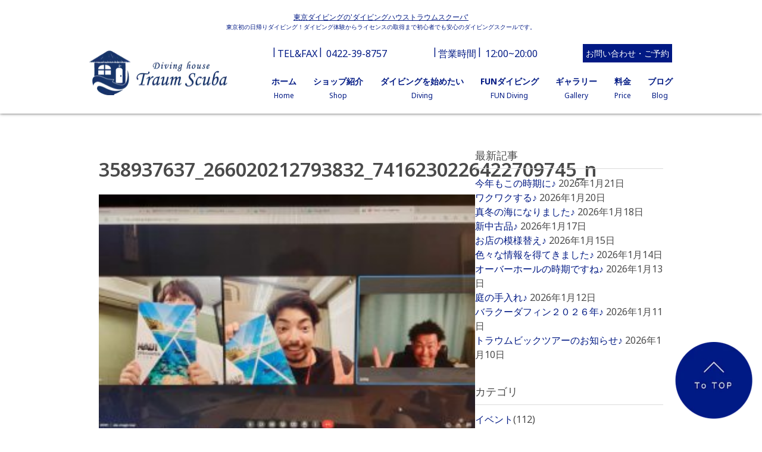

--- FILE ---
content_type: text/html; charset=UTF-8
request_url: https://www.traumscuba.com/blog/%E3%82%AA%E3%83%B3%E3%83%A9%E3%82%A4%E3%83%B3%E3%81%A7%E5%AD%A6%E7%A7%91%E8%AC%9B%E7%BF%92%E2%99%AA/358937637_266020212793832_7416230226422709745_n/
body_size: 68819
content:

<!DOCTYPE html>
<html lang="ja">

<head>
  <!-- Google Tag Manager はこちらに記載します -->

  <!-- Information -->
  <meta charset="UTF-8">
  <meta http-equiv="X-UA-Compatible" content="IE=edge">
  <meta name="viewport" content="width=device-width, initial-scale=1.0">
  
  <meta name="description" content="東京発の日帰りダイビング！ダイビング体験からライセンスの取得まで初心者でも安心のダイビングスクールです。">
  <meta property="og:locale" content="ja_JP">
  <meta property="og:type" content="website">
  <meta property="og:title" content="東京ダイビングの&#039;ダイビングハウストラウムスクーバ&#039;">
  <meta property="og:description" content="東京発の日帰りダイビング！ダイビング体験からライセンスの取得まで初心者でも安心のダイビングスクールです。">
  <meta property="og:site_name" content="東京ダイビングの&#039;ダイビングハウストラウムスクーバ&#039;">
  <meta property="og:url" content="https://www.traumscuba.com/blog/%e3%82%aa%e3%83%b3%e3%83%a9%e3%82%a4%e3%83%b3%e3%81%a7%e5%ad%a6%e7%a7%91%e8%ac%9b%e7%bf%92%e2%99%aa/358937637_266020212793832_7416230226422709745_n/">
  <link rel="icon" href="https://www.traumscuba.com/cms/wp-content/themes/traum-scuba/images/favicon.ico" type="image/x-icon">
  <meta property="og:image" content="https://www.traumscuba.com/cms/wp-content/themes/traum-scuba/images/OGP.jpg">
  <meta name="format-detection" content="telephone=no">

  <!-- CSS, JS -->
  <link rel="stylesheet" href="https://www.traumscuba.com/cms/wp-content/themes/traum-scuba/css/style.min.css">
  <script src="https://code.jquery.com/jquery-3.6.0.min.js"
    integrity="sha256-/xUj+3OJU5yExlq6GSYGSHk7tPXikynS7ogEvDej/m4=" crossorigin="anonymous"></script>

  <script src="https://www.traumscuba.com/cms/wp-content/themes/traum-scuba/js/layouts/header.js"></script>
  	<style>img:is([sizes="auto" i], [sizes^="auto," i]) { contain-intrinsic-size: 3000px 1500px }</style>
	
		<!-- All in One SEO 4.8.3.2 - aioseo.com -->
		<title>358937637_266020212793832_7416230226422709745_n | 東京ダイビングの'ダイビングハウストラウムスクーバ'</title>
	<meta name="robots" content="max-image-preview:large" />
	<meta name="author" content="traumscuba@gmail.com"/>
	<link rel="canonical" href="https://www.traumscuba.com/blog/%e3%82%aa%e3%83%b3%e3%83%a9%e3%82%a4%e3%83%b3%e3%81%a7%e5%ad%a6%e7%a7%91%e8%ac%9b%e7%bf%92%e2%99%aa/358937637_266020212793832_7416230226422709745_n/" />
	<meta name="generator" content="All in One SEO (AIOSEO) 4.8.3.2" />
		<meta property="og:locale" content="ja_JP" />
		<meta property="og:site_name" content="東京ダイビングの&#039;ダイビングハウストラウムスクーバ&#039; | 東京発の日帰りダイビング！ダイビング体験からライセンスの取得まで初心者でも安心のダイビングスクールです。" />
		<meta property="og:type" content="article" />
		<meta property="og:title" content="358937637_266020212793832_7416230226422709745_n | 東京ダイビングの&#039;ダイビングハウストラウムスクーバ&#039;" />
		<meta property="og:url" content="https://www.traumscuba.com/blog/%e3%82%aa%e3%83%b3%e3%83%a9%e3%82%a4%e3%83%b3%e3%81%a7%e5%ad%a6%e7%a7%91%e8%ac%9b%e7%bf%92%e2%99%aa/358937637_266020212793832_7416230226422709745_n/" />
		<meta property="article:published_time" content="2023-07-11T13:12:34+00:00" />
		<meta property="article:modified_time" content="2023-07-11T13:12:50+00:00" />
		<meta name="twitter:card" content="summary_large_image" />
		<meta name="twitter:title" content="358937637_266020212793832_7416230226422709745_n | 東京ダイビングの&#039;ダイビングハウストラウムスクーバ&#039;" />
		<script type="application/ld+json" class="aioseo-schema">
			{"@context":"https:\/\/schema.org","@graph":[{"@type":"BreadcrumbList","@id":"https:\/\/www.traumscuba.com\/blog\/%e3%82%aa%e3%83%b3%e3%83%a9%e3%82%a4%e3%83%b3%e3%81%a7%e5%ad%a6%e7%a7%91%e8%ac%9b%e7%bf%92%e2%99%aa\/358937637_266020212793832_7416230226422709745_n\/#breadcrumblist","itemListElement":[{"@type":"ListItem","@id":"https:\/\/www.traumscuba.com#listItem","position":1,"name":"Home","item":"https:\/\/www.traumscuba.com","nextItem":{"@type":"ListItem","@id":"https:\/\/www.traumscuba.com\/blog\/%e3%82%aa%e3%83%b3%e3%83%a9%e3%82%a4%e3%83%b3%e3%81%a7%e5%ad%a6%e7%a7%91%e8%ac%9b%e7%bf%92%e2%99%aa\/358937637_266020212793832_7416230226422709745_n\/#listItem","name":"358937637_266020212793832_7416230226422709745_n"}},{"@type":"ListItem","@id":"https:\/\/www.traumscuba.com\/blog\/%e3%82%aa%e3%83%b3%e3%83%a9%e3%82%a4%e3%83%b3%e3%81%a7%e5%ad%a6%e7%a7%91%e8%ac%9b%e7%bf%92%e2%99%aa\/358937637_266020212793832_7416230226422709745_n\/#listItem","position":2,"name":"358937637_266020212793832_7416230226422709745_n","previousItem":{"@type":"ListItem","@id":"https:\/\/www.traumscuba.com#listItem","name":"Home"}}]},{"@type":"ItemPage","@id":"https:\/\/www.traumscuba.com\/blog\/%e3%82%aa%e3%83%b3%e3%83%a9%e3%82%a4%e3%83%b3%e3%81%a7%e5%ad%a6%e7%a7%91%e8%ac%9b%e7%bf%92%e2%99%aa\/358937637_266020212793832_7416230226422709745_n\/#itempage","url":"https:\/\/www.traumscuba.com\/blog\/%e3%82%aa%e3%83%b3%e3%83%a9%e3%82%a4%e3%83%b3%e3%81%a7%e5%ad%a6%e7%a7%91%e8%ac%9b%e7%bf%92%e2%99%aa\/358937637_266020212793832_7416230226422709745_n\/","name":"358937637_266020212793832_7416230226422709745_n | \u6771\u4eac\u30c0\u30a4\u30d3\u30f3\u30b0\u306e'\u30c0\u30a4\u30d3\u30f3\u30b0\u30cf\u30a6\u30b9\u30c8\u30e9\u30a6\u30e0\u30b9\u30af\u30fc\u30d0'","inLanguage":"ja","isPartOf":{"@id":"https:\/\/www.traumscuba.com\/#website"},"breadcrumb":{"@id":"https:\/\/www.traumscuba.com\/blog\/%e3%82%aa%e3%83%b3%e3%83%a9%e3%82%a4%e3%83%b3%e3%81%a7%e5%ad%a6%e7%a7%91%e8%ac%9b%e7%bf%92%e2%99%aa\/358937637_266020212793832_7416230226422709745_n\/#breadcrumblist"},"author":{"@id":"https:\/\/www.traumscuba.com\/author\/traumscubagmail-com\/#author"},"creator":{"@id":"https:\/\/www.traumscuba.com\/author\/traumscubagmail-com\/#author"},"datePublished":"2023-07-11T22:12:34+09:00","dateModified":"2023-07-11T22:12:50+09:00"},{"@type":"Organization","@id":"https:\/\/www.traumscuba.com\/#organization","name":"\u6771\u4eac\u30c0\u30a4\u30d3\u30f3\u30b0\u306e'\u30c0\u30a4\u30d3\u30f3\u30b0\u30cf\u30a6\u30b9\u30c8\u30e9\u30a6\u30e0\u30b9\u30af\u30fc\u30d0'","description":"\u6771\u4eac\u767a\u306e\u65e5\u5e30\u308a\u30c0\u30a4\u30d3\u30f3\u30b0\uff01\u30c0\u30a4\u30d3\u30f3\u30b0\u4f53\u9a13\u304b\u3089\u30e9\u30a4\u30bb\u30f3\u30b9\u306e\u53d6\u5f97\u307e\u3067\u521d\u5fc3\u8005\u3067\u3082\u5b89\u5fc3\u306e\u30c0\u30a4\u30d3\u30f3\u30b0\u30b9\u30af\u30fc\u30eb\u3067\u3059\u3002","url":"https:\/\/www.traumscuba.com\/"},{"@type":"Person","@id":"https:\/\/www.traumscuba.com\/author\/traumscubagmail-com\/#author","url":"https:\/\/www.traumscuba.com\/author\/traumscubagmail-com\/","name":"traumscuba@gmail.com","image":{"@type":"ImageObject","@id":"https:\/\/www.traumscuba.com\/blog\/%e3%82%aa%e3%83%b3%e3%83%a9%e3%82%a4%e3%83%b3%e3%81%a7%e5%ad%a6%e7%a7%91%e8%ac%9b%e7%bf%92%e2%99%aa\/358937637_266020212793832_7416230226422709745_n\/#authorImage","url":"https:\/\/secure.gravatar.com\/avatar\/3614b9ca950b3c297d1fafc6c30a6762607dcd3c5585202484c140f2581d9dfd?s=96&d=mm&r=g","width":96,"height":96,"caption":"traumscuba@gmail.com"}},{"@type":"WebSite","@id":"https:\/\/www.traumscuba.com\/#website","url":"https:\/\/www.traumscuba.com\/","name":"\u6771\u4eac\u30c0\u30a4\u30d3\u30f3\u30b0\u306e'\u30c0\u30a4\u30d3\u30f3\u30b0\u30cf\u30a6\u30b9\u30c8\u30e9\u30a6\u30e0\u30b9\u30af\u30fc\u30d0'","description":"\u6771\u4eac\u767a\u306e\u65e5\u5e30\u308a\u30c0\u30a4\u30d3\u30f3\u30b0\uff01\u30c0\u30a4\u30d3\u30f3\u30b0\u4f53\u9a13\u304b\u3089\u30e9\u30a4\u30bb\u30f3\u30b9\u306e\u53d6\u5f97\u307e\u3067\u521d\u5fc3\u8005\u3067\u3082\u5b89\u5fc3\u306e\u30c0\u30a4\u30d3\u30f3\u30b0\u30b9\u30af\u30fc\u30eb\u3067\u3059\u3002","inLanguage":"ja","publisher":{"@id":"https:\/\/www.traumscuba.com\/#organization"}}]}
		</script>
		<!-- All in One SEO -->

<link rel="alternate" type="application/rss+xml" title="東京ダイビングの&#039;ダイビングハウストラウムスクーバ&#039; &raquo; 358937637_266020212793832_7416230226422709745_n のコメントのフィード" href="https://www.traumscuba.com/blog/%e3%82%aa%e3%83%b3%e3%83%a9%e3%82%a4%e3%83%b3%e3%81%a7%e5%ad%a6%e7%a7%91%e8%ac%9b%e7%bf%92%e2%99%aa/358937637_266020212793832_7416230226422709745_n/feed/" />
<script type="text/javascript">
/* <![CDATA[ */
window._wpemojiSettings = {"baseUrl":"https:\/\/s.w.org\/images\/core\/emoji\/16.0.1\/72x72\/","ext":".png","svgUrl":"https:\/\/s.w.org\/images\/core\/emoji\/16.0.1\/svg\/","svgExt":".svg","source":{"concatemoji":"https:\/\/www.traumscuba.com\/cms\/wp-includes\/js\/wp-emoji-release.min.js?ver=6.8.3"}};
/*! This file is auto-generated */
!function(s,n){var o,i,e;function c(e){try{var t={supportTests:e,timestamp:(new Date).valueOf()};sessionStorage.setItem(o,JSON.stringify(t))}catch(e){}}function p(e,t,n){e.clearRect(0,0,e.canvas.width,e.canvas.height),e.fillText(t,0,0);var t=new Uint32Array(e.getImageData(0,0,e.canvas.width,e.canvas.height).data),a=(e.clearRect(0,0,e.canvas.width,e.canvas.height),e.fillText(n,0,0),new Uint32Array(e.getImageData(0,0,e.canvas.width,e.canvas.height).data));return t.every(function(e,t){return e===a[t]})}function u(e,t){e.clearRect(0,0,e.canvas.width,e.canvas.height),e.fillText(t,0,0);for(var n=e.getImageData(16,16,1,1),a=0;a<n.data.length;a++)if(0!==n.data[a])return!1;return!0}function f(e,t,n,a){switch(t){case"flag":return n(e,"\ud83c\udff3\ufe0f\u200d\u26a7\ufe0f","\ud83c\udff3\ufe0f\u200b\u26a7\ufe0f")?!1:!n(e,"\ud83c\udde8\ud83c\uddf6","\ud83c\udde8\u200b\ud83c\uddf6")&&!n(e,"\ud83c\udff4\udb40\udc67\udb40\udc62\udb40\udc65\udb40\udc6e\udb40\udc67\udb40\udc7f","\ud83c\udff4\u200b\udb40\udc67\u200b\udb40\udc62\u200b\udb40\udc65\u200b\udb40\udc6e\u200b\udb40\udc67\u200b\udb40\udc7f");case"emoji":return!a(e,"\ud83e\udedf")}return!1}function g(e,t,n,a){var r="undefined"!=typeof WorkerGlobalScope&&self instanceof WorkerGlobalScope?new OffscreenCanvas(300,150):s.createElement("canvas"),o=r.getContext("2d",{willReadFrequently:!0}),i=(o.textBaseline="top",o.font="600 32px Arial",{});return e.forEach(function(e){i[e]=t(o,e,n,a)}),i}function t(e){var t=s.createElement("script");t.src=e,t.defer=!0,s.head.appendChild(t)}"undefined"!=typeof Promise&&(o="wpEmojiSettingsSupports",i=["flag","emoji"],n.supports={everything:!0,everythingExceptFlag:!0},e=new Promise(function(e){s.addEventListener("DOMContentLoaded",e,{once:!0})}),new Promise(function(t){var n=function(){try{var e=JSON.parse(sessionStorage.getItem(o));if("object"==typeof e&&"number"==typeof e.timestamp&&(new Date).valueOf()<e.timestamp+604800&&"object"==typeof e.supportTests)return e.supportTests}catch(e){}return null}();if(!n){if("undefined"!=typeof Worker&&"undefined"!=typeof OffscreenCanvas&&"undefined"!=typeof URL&&URL.createObjectURL&&"undefined"!=typeof Blob)try{var e="postMessage("+g.toString()+"("+[JSON.stringify(i),f.toString(),p.toString(),u.toString()].join(",")+"));",a=new Blob([e],{type:"text/javascript"}),r=new Worker(URL.createObjectURL(a),{name:"wpTestEmojiSupports"});return void(r.onmessage=function(e){c(n=e.data),r.terminate(),t(n)})}catch(e){}c(n=g(i,f,p,u))}t(n)}).then(function(e){for(var t in e)n.supports[t]=e[t],n.supports.everything=n.supports.everything&&n.supports[t],"flag"!==t&&(n.supports.everythingExceptFlag=n.supports.everythingExceptFlag&&n.supports[t]);n.supports.everythingExceptFlag=n.supports.everythingExceptFlag&&!n.supports.flag,n.DOMReady=!1,n.readyCallback=function(){n.DOMReady=!0}}).then(function(){return e}).then(function(){var e;n.supports.everything||(n.readyCallback(),(e=n.source||{}).concatemoji?t(e.concatemoji):e.wpemoji&&e.twemoji&&(t(e.twemoji),t(e.wpemoji)))}))}((window,document),window._wpemojiSettings);
/* ]]> */
</script>
<style id='wp-emoji-styles-inline-css' type='text/css'>

	img.wp-smiley, img.emoji {
		display: inline !important;
		border: none !important;
		box-shadow: none !important;
		height: 1em !important;
		width: 1em !important;
		margin: 0 0.07em !important;
		vertical-align: -0.1em !important;
		background: none !important;
		padding: 0 !important;
	}
</style>
<link rel='stylesheet' id='wp-block-library-css' href='https://www.traumscuba.com/cms/wp-includes/css/dist/block-library/style.min.css?ver=6.8.3' type='text/css' media='all' />
<style id='classic-theme-styles-inline-css' type='text/css'>
/*! This file is auto-generated */
.wp-block-button__link{color:#fff;background-color:#32373c;border-radius:9999px;box-shadow:none;text-decoration:none;padding:calc(.667em + 2px) calc(1.333em + 2px);font-size:1.125em}.wp-block-file__button{background:#32373c;color:#fff;text-decoration:none}
</style>
<style id='global-styles-inline-css' type='text/css'>
:root{--wp--preset--aspect-ratio--square: 1;--wp--preset--aspect-ratio--4-3: 4/3;--wp--preset--aspect-ratio--3-4: 3/4;--wp--preset--aspect-ratio--3-2: 3/2;--wp--preset--aspect-ratio--2-3: 2/3;--wp--preset--aspect-ratio--16-9: 16/9;--wp--preset--aspect-ratio--9-16: 9/16;--wp--preset--color--black: #000000;--wp--preset--color--cyan-bluish-gray: #abb8c3;--wp--preset--color--white: #ffffff;--wp--preset--color--pale-pink: #f78da7;--wp--preset--color--vivid-red: #cf2e2e;--wp--preset--color--luminous-vivid-orange: #ff6900;--wp--preset--color--luminous-vivid-amber: #fcb900;--wp--preset--color--light-green-cyan: #7bdcb5;--wp--preset--color--vivid-green-cyan: #00d084;--wp--preset--color--pale-cyan-blue: #8ed1fc;--wp--preset--color--vivid-cyan-blue: #0693e3;--wp--preset--color--vivid-purple: #9b51e0;--wp--preset--gradient--vivid-cyan-blue-to-vivid-purple: linear-gradient(135deg,rgba(6,147,227,1) 0%,rgb(155,81,224) 100%);--wp--preset--gradient--light-green-cyan-to-vivid-green-cyan: linear-gradient(135deg,rgb(122,220,180) 0%,rgb(0,208,130) 100%);--wp--preset--gradient--luminous-vivid-amber-to-luminous-vivid-orange: linear-gradient(135deg,rgba(252,185,0,1) 0%,rgba(255,105,0,1) 100%);--wp--preset--gradient--luminous-vivid-orange-to-vivid-red: linear-gradient(135deg,rgba(255,105,0,1) 0%,rgb(207,46,46) 100%);--wp--preset--gradient--very-light-gray-to-cyan-bluish-gray: linear-gradient(135deg,rgb(238,238,238) 0%,rgb(169,184,195) 100%);--wp--preset--gradient--cool-to-warm-spectrum: linear-gradient(135deg,rgb(74,234,220) 0%,rgb(151,120,209) 20%,rgb(207,42,186) 40%,rgb(238,44,130) 60%,rgb(251,105,98) 80%,rgb(254,248,76) 100%);--wp--preset--gradient--blush-light-purple: linear-gradient(135deg,rgb(255,206,236) 0%,rgb(152,150,240) 100%);--wp--preset--gradient--blush-bordeaux: linear-gradient(135deg,rgb(254,205,165) 0%,rgb(254,45,45) 50%,rgb(107,0,62) 100%);--wp--preset--gradient--luminous-dusk: linear-gradient(135deg,rgb(255,203,112) 0%,rgb(199,81,192) 50%,rgb(65,88,208) 100%);--wp--preset--gradient--pale-ocean: linear-gradient(135deg,rgb(255,245,203) 0%,rgb(182,227,212) 50%,rgb(51,167,181) 100%);--wp--preset--gradient--electric-grass: linear-gradient(135deg,rgb(202,248,128) 0%,rgb(113,206,126) 100%);--wp--preset--gradient--midnight: linear-gradient(135deg,rgb(2,3,129) 0%,rgb(40,116,252) 100%);--wp--preset--font-size--small: 13px;--wp--preset--font-size--medium: 20px;--wp--preset--font-size--large: 36px;--wp--preset--font-size--x-large: 42px;--wp--preset--spacing--20: 0.44rem;--wp--preset--spacing--30: 0.67rem;--wp--preset--spacing--40: 1rem;--wp--preset--spacing--50: 1.5rem;--wp--preset--spacing--60: 2.25rem;--wp--preset--spacing--70: 3.38rem;--wp--preset--spacing--80: 5.06rem;--wp--preset--shadow--natural: 6px 6px 9px rgba(0, 0, 0, 0.2);--wp--preset--shadow--deep: 12px 12px 50px rgba(0, 0, 0, 0.4);--wp--preset--shadow--sharp: 6px 6px 0px rgba(0, 0, 0, 0.2);--wp--preset--shadow--outlined: 6px 6px 0px -3px rgba(255, 255, 255, 1), 6px 6px rgba(0, 0, 0, 1);--wp--preset--shadow--crisp: 6px 6px 0px rgba(0, 0, 0, 1);}:where(.is-layout-flex){gap: 0.5em;}:where(.is-layout-grid){gap: 0.5em;}body .is-layout-flex{display: flex;}.is-layout-flex{flex-wrap: wrap;align-items: center;}.is-layout-flex > :is(*, div){margin: 0;}body .is-layout-grid{display: grid;}.is-layout-grid > :is(*, div){margin: 0;}:where(.wp-block-columns.is-layout-flex){gap: 2em;}:where(.wp-block-columns.is-layout-grid){gap: 2em;}:where(.wp-block-post-template.is-layout-flex){gap: 1.25em;}:where(.wp-block-post-template.is-layout-grid){gap: 1.25em;}.has-black-color{color: var(--wp--preset--color--black) !important;}.has-cyan-bluish-gray-color{color: var(--wp--preset--color--cyan-bluish-gray) !important;}.has-white-color{color: var(--wp--preset--color--white) !important;}.has-pale-pink-color{color: var(--wp--preset--color--pale-pink) !important;}.has-vivid-red-color{color: var(--wp--preset--color--vivid-red) !important;}.has-luminous-vivid-orange-color{color: var(--wp--preset--color--luminous-vivid-orange) !important;}.has-luminous-vivid-amber-color{color: var(--wp--preset--color--luminous-vivid-amber) !important;}.has-light-green-cyan-color{color: var(--wp--preset--color--light-green-cyan) !important;}.has-vivid-green-cyan-color{color: var(--wp--preset--color--vivid-green-cyan) !important;}.has-pale-cyan-blue-color{color: var(--wp--preset--color--pale-cyan-blue) !important;}.has-vivid-cyan-blue-color{color: var(--wp--preset--color--vivid-cyan-blue) !important;}.has-vivid-purple-color{color: var(--wp--preset--color--vivid-purple) !important;}.has-black-background-color{background-color: var(--wp--preset--color--black) !important;}.has-cyan-bluish-gray-background-color{background-color: var(--wp--preset--color--cyan-bluish-gray) !important;}.has-white-background-color{background-color: var(--wp--preset--color--white) !important;}.has-pale-pink-background-color{background-color: var(--wp--preset--color--pale-pink) !important;}.has-vivid-red-background-color{background-color: var(--wp--preset--color--vivid-red) !important;}.has-luminous-vivid-orange-background-color{background-color: var(--wp--preset--color--luminous-vivid-orange) !important;}.has-luminous-vivid-amber-background-color{background-color: var(--wp--preset--color--luminous-vivid-amber) !important;}.has-light-green-cyan-background-color{background-color: var(--wp--preset--color--light-green-cyan) !important;}.has-vivid-green-cyan-background-color{background-color: var(--wp--preset--color--vivid-green-cyan) !important;}.has-pale-cyan-blue-background-color{background-color: var(--wp--preset--color--pale-cyan-blue) !important;}.has-vivid-cyan-blue-background-color{background-color: var(--wp--preset--color--vivid-cyan-blue) !important;}.has-vivid-purple-background-color{background-color: var(--wp--preset--color--vivid-purple) !important;}.has-black-border-color{border-color: var(--wp--preset--color--black) !important;}.has-cyan-bluish-gray-border-color{border-color: var(--wp--preset--color--cyan-bluish-gray) !important;}.has-white-border-color{border-color: var(--wp--preset--color--white) !important;}.has-pale-pink-border-color{border-color: var(--wp--preset--color--pale-pink) !important;}.has-vivid-red-border-color{border-color: var(--wp--preset--color--vivid-red) !important;}.has-luminous-vivid-orange-border-color{border-color: var(--wp--preset--color--luminous-vivid-orange) !important;}.has-luminous-vivid-amber-border-color{border-color: var(--wp--preset--color--luminous-vivid-amber) !important;}.has-light-green-cyan-border-color{border-color: var(--wp--preset--color--light-green-cyan) !important;}.has-vivid-green-cyan-border-color{border-color: var(--wp--preset--color--vivid-green-cyan) !important;}.has-pale-cyan-blue-border-color{border-color: var(--wp--preset--color--pale-cyan-blue) !important;}.has-vivid-cyan-blue-border-color{border-color: var(--wp--preset--color--vivid-cyan-blue) !important;}.has-vivid-purple-border-color{border-color: var(--wp--preset--color--vivid-purple) !important;}.has-vivid-cyan-blue-to-vivid-purple-gradient-background{background: var(--wp--preset--gradient--vivid-cyan-blue-to-vivid-purple) !important;}.has-light-green-cyan-to-vivid-green-cyan-gradient-background{background: var(--wp--preset--gradient--light-green-cyan-to-vivid-green-cyan) !important;}.has-luminous-vivid-amber-to-luminous-vivid-orange-gradient-background{background: var(--wp--preset--gradient--luminous-vivid-amber-to-luminous-vivid-orange) !important;}.has-luminous-vivid-orange-to-vivid-red-gradient-background{background: var(--wp--preset--gradient--luminous-vivid-orange-to-vivid-red) !important;}.has-very-light-gray-to-cyan-bluish-gray-gradient-background{background: var(--wp--preset--gradient--very-light-gray-to-cyan-bluish-gray) !important;}.has-cool-to-warm-spectrum-gradient-background{background: var(--wp--preset--gradient--cool-to-warm-spectrum) !important;}.has-blush-light-purple-gradient-background{background: var(--wp--preset--gradient--blush-light-purple) !important;}.has-blush-bordeaux-gradient-background{background: var(--wp--preset--gradient--blush-bordeaux) !important;}.has-luminous-dusk-gradient-background{background: var(--wp--preset--gradient--luminous-dusk) !important;}.has-pale-ocean-gradient-background{background: var(--wp--preset--gradient--pale-ocean) !important;}.has-electric-grass-gradient-background{background: var(--wp--preset--gradient--electric-grass) !important;}.has-midnight-gradient-background{background: var(--wp--preset--gradient--midnight) !important;}.has-small-font-size{font-size: var(--wp--preset--font-size--small) !important;}.has-medium-font-size{font-size: var(--wp--preset--font-size--medium) !important;}.has-large-font-size{font-size: var(--wp--preset--font-size--large) !important;}.has-x-large-font-size{font-size: var(--wp--preset--font-size--x-large) !important;}
:where(.wp-block-post-template.is-layout-flex){gap: 1.25em;}:where(.wp-block-post-template.is-layout-grid){gap: 1.25em;}
:where(.wp-block-columns.is-layout-flex){gap: 2em;}:where(.wp-block-columns.is-layout-grid){gap: 2em;}
:root :where(.wp-block-pullquote){font-size: 1.5em;line-height: 1.6;}
</style>
<link rel='stylesheet' id='contact-form-7-css' href='https://www.traumscuba.com/cms/wp-content/plugins/contact-form-7/includes/css/styles.css?ver=6.0.6' type='text/css' media='all' />
<style id='akismet-widget-style-inline-css' type='text/css'>

			.a-stats {
				--akismet-color-mid-green: #357b49;
				--akismet-color-white: #fff;
				--akismet-color-light-grey: #f6f7f7;

				max-width: 350px;
				width: auto;
			}

			.a-stats * {
				all: unset;
				box-sizing: border-box;
			}

			.a-stats strong {
				font-weight: 600;
			}

			.a-stats a.a-stats__link,
			.a-stats a.a-stats__link:visited,
			.a-stats a.a-stats__link:active {
				background: var(--akismet-color-mid-green);
				border: none;
				box-shadow: none;
				border-radius: 8px;
				color: var(--akismet-color-white);
				cursor: pointer;
				display: block;
				font-family: -apple-system, BlinkMacSystemFont, 'Segoe UI', 'Roboto', 'Oxygen-Sans', 'Ubuntu', 'Cantarell', 'Helvetica Neue', sans-serif;
				font-weight: 500;
				padding: 12px;
				text-align: center;
				text-decoration: none;
				transition: all 0.2s ease;
			}

			/* Extra specificity to deal with TwentyTwentyOne focus style */
			.widget .a-stats a.a-stats__link:focus {
				background: var(--akismet-color-mid-green);
				color: var(--akismet-color-white);
				text-decoration: none;
			}

			.a-stats a.a-stats__link:hover {
				filter: brightness(110%);
				box-shadow: 0 4px 12px rgba(0, 0, 0, 0.06), 0 0 2px rgba(0, 0, 0, 0.16);
			}

			.a-stats .count {
				color: var(--akismet-color-white);
				display: block;
				font-size: 1.5em;
				line-height: 1.4;
				padding: 0 13px;
				white-space: nowrap;
			}
		
</style>
<link rel='stylesheet' id='simcal-qtip-css' href='https://www.traumscuba.com/cms/wp-content/plugins/google-calendar-events/assets/generated/vendor/jquery.qtip.min.css?ver=3.5.3' type='text/css' media='all' />
<link rel='stylesheet' id='simcal-default-calendar-grid-css' href='https://www.traumscuba.com/cms/wp-content/plugins/google-calendar-events/assets/generated/default-calendar-grid.min.css?ver=3.5.3' type='text/css' media='all' />
<link rel='stylesheet' id='simcal-default-calendar-list-css' href='https://www.traumscuba.com/cms/wp-content/plugins/google-calendar-events/assets/generated/default-calendar-list.min.css?ver=3.5.3' type='text/css' media='all' />
<script type="text/javascript" src="https://www.traumscuba.com/cms/wp-includes/js/jquery/jquery.min.js?ver=3.7.1" id="jquery-core-js"></script>
<script type="text/javascript" src="https://www.traumscuba.com/cms/wp-includes/js/jquery/jquery-migrate.min.js?ver=3.4.1" id="jquery-migrate-js"></script>
<link rel="https://api.w.org/" href="https://www.traumscuba.com/wp-json/" /><link rel="alternate" title="JSON" type="application/json" href="https://www.traumscuba.com/wp-json/wp/v2/media/12671" /><link rel="EditURI" type="application/rsd+xml" title="RSD" href="https://www.traumscuba.com/cms/xmlrpc.php?rsd" />
<link rel='shortlink' href='https://www.traumscuba.com/?p=12671' />
<link rel="alternate" title="oEmbed (JSON)" type="application/json+oembed" href="https://www.traumscuba.com/wp-json/oembed/1.0/embed?url=https%3A%2F%2Fwww.traumscuba.com%2Fblog%2F%25e3%2582%25aa%25e3%2583%25b3%25e3%2583%25a9%25e3%2582%25a4%25e3%2583%25b3%25e3%2581%25a7%25e5%25ad%25a6%25e7%25a7%2591%25e8%25ac%259b%25e7%25bf%2592%25e2%2599%25aa%2F358937637_266020212793832_7416230226422709745_n%2F" />
<link rel="alternate" title="oEmbed (XML)" type="text/xml+oembed" href="https://www.traumscuba.com/wp-json/oembed/1.0/embed?url=https%3A%2F%2Fwww.traumscuba.com%2Fblog%2F%25e3%2582%25aa%25e3%2583%25b3%25e3%2583%25a9%25e3%2582%25a4%25e3%2583%25b3%25e3%2581%25a7%25e5%25ad%25a6%25e7%25a7%2591%25e8%25ac%259b%25e7%25bf%2592%25e2%2599%25aa%2F358937637_266020212793832_7416230226422709745_n%2F&#038;format=xml" />
  <!-- google search console はこちらに記載します -->
</head>


<body>
<div id="fb-root"></div>
<script>(function(d, s, id) {
  var js, fjs = d.getElementsByTagName(s)[0];
  if (d.getElementById(id)) return;
  js = d.createElement(s); js.id = id;
  js.src = 'https://connect.facebook.net/ja_JP/sdk.js#xfbml=1&version=v3.2&appId=181736351889172&autoLogAppEvents=1';
  fjs.parentNode.insertBefore(js, fjs);
}(document, 'script', 'facebook-jssdk'));</script>
  <!-- Google Tag Manager (noscript) はこちらに記載します -->

  <header class="l-header">
    <div class="main_message">
      <h1 class="main_message_title">東京ダイビングの'ダイビングハウストラウムスクーバ'</h1>
      <p class="main_message_sub-text">東京初の日帰りダイビング！ダイビング体験からライセンスの取得まで初心者でも安心のダイビングスクールです。</p>
    </div>

    <div class="l-header_wrap">
      <div class="l-header_wrap_logo"><a href="https://www.traumscuba.com/"><img src="https://www.traumscuba.com/cms/wp-content/themes/traum-scuba/images/logo.webp" alt="Traum Scuba"></a></div>

      <!-- PC -->
      <div class="l-header_pc">
        <div class="l-header_pc_information">
          <div class="l-header_pc_information_item"><span>TEL&FAX</span><a class="l-header_pc_information_item_link" href="tel:0422-39-8757">0422-39-8757</a></div>
          <div class="l-header_pc_information_item"><span>営業時間</span>12:00~20:00</div>
          <div class="l-header_pc_information_item">
          <a href="https://www.traumscuba.com/contact" class="c-button l-header_pc_information_item_button">
  お問い合わせ・ご予約</a>
  
          </div>
        </div>
        <div class="l-header_pc_nav">
          <div class="l-header_pc_nav_item">
            <a href="https://www.traumscuba.com/" class="l-header_pc_nav_item_main-link">
              <p>ホーム</p>
              <span>Home</span>
            </a>
            <!-- ホバーメニュー -->
            <ul class="l-header_pc_nav_item_hover-menu">
              <li><a href="https://www.traumscuba.com/contact">お問い合わせ</a></li>
              <li><a href="https://www.traumscuba.com/q-a">QA</a></li>
            </ul>
          </div>


          <div class="l-header_pc_nav_item">
            <a href="https://www.traumscuba.com/shop" class="l-header_pc_nav_item_main-link">
              <p>ショップ紹介</p>
              <span>Shop</span>
            </a>
            <!-- ホバーメニュー -->
            <ul class="l-header_pc_nav_item_hover-menu">
              <li><a href="https://www.traumscuba.com/shop/">TraumScubaとは</a></li>
              <li><a href="https://www.traumscuba.com/shop/#anytime">いつでも海へ</a></li>
              <li><a href="https://www.traumscuba.com/shop/#safety">安全のこと</a></li>
              <li><a href="https://www.traumscuba.com/shop/#access">アクセス</a></li>
              <li><a href="https://www.traumscuba.com/shop/#staff">スタッフ紹介</a></li>
              <li><a href="https://www.traumscuba.com/shop/#membership">トラウムスクーバシップ</a></li>
            </ul>
          </div>


          <div class="l-header_pc_nav_item">
            <a href="https://www.traumscuba.com/tostartdiving/" class="l-header_pc_nav_item_main-link">
              <p>ダイビングを始めたい</p>
              <span>Diving</span>
            </a>
            <!-- ホバーメニュー -->
            <ul class="l-header_pc_nav_item_hover-menu">
              <li><a href="https://www.traumscuba.com/tostartdiving/#license">レベルアップチャート</a></li>
              <li><a href="https://www.traumscuba.com/tostartdiving/#experience">体験ダイビング</a></li>
              <li><a href="https://www.traumscuba.com/tostartdiving/#beginner">初心者コース</a></li>
              <li><a href="https://www.traumscuba.com/tostartdiving/#advance">中級者コース</a></li>
              <li><a href="https://www.traumscuba.com/tostartdiving/#master">上級者コース</a></li>
              <li><a href="https://www.traumscuba.com/tostartdiving/refresh/">リフレッシュコース</a></li>
              <li><a href="https://www.traumscuba.com/tostartdiving/handicap/">ハンディキャップダイビング</a></li>
            </ul>
          </div>

          <div class="l-header_pc_nav_item">
            <a href="https://www.traumscuba.com/fundiving" class="l-header_pc_nav_item_main-link">
              <p>FUNダイビング</p>
              <span>FUN Diving</span>
            </a>
            <!-- ホバーメニュー -->
            <ul class="l-header_pc_nav_item_hover-menu">
              <li><a href="https://www.traumscuba.com/fundiving/#higaeri">日帰りツアー</a></li>
              <li><a href="https://www.traumscuba.com/fundiving/refresh">リフレッシュツアー</a></li>
            </ul>
          </div>


          <div class="l-header_pc_nav_item">
            <a href="https://www.traumscuba.com/gallery" class="l-header_pc_nav_item_main-link">
              <p>ギャラリー</p>
              <span>Gallery</span>
            </a>
          </div>

          <div class="l-header_pc_nav_item">
            <a href="https://www.traumscuba.com/price" class="l-header_pc_nav_item_main-link">
              <p>料金</p>
              <span>Price</span>
            </a>
          </div>

          <div class="l-header_pc_nav_item">
            <a href="https://www.traumscuba.com/blog/" class="l-header_pc_nav_item_main-link">
              <p>ブログ</p>
              <span>Blog</span>
            </a>
          </div>
        </div>
      </div>

      <!-- sp -->
      <div class="l-header_sp">

        <!-- ハンバーガーメニュー -->
        <div class="l-header_sp_btn-trigger" id="btn01">
          <span></span>
          <span></span>
          <span></span>
        </div>
      </div>
    </div>

    <nav class="l-header_sp_nav">
      <ul>
        <!-- ホーム -->
        <li>
          <a href="https://www.traumscuba.com/">
            <p class="l-header_sp_nav_ja-title">ホーム</p>
            <p class="l-header_sp_nav_eg-title">Home</p>
          </a>
        </li>
        <li>
          <div class="l-header_sp_nav_sub-list">
            <a href="https://www.traumscuba.com/contact"><p class="l-header_sp_nav_ja-title">お問い合わせ</p></a>
            <a href="https://www.traumscuba.com/q-a"><p class="l-header_sp_nav_ja-title">QA</p></a>
          </div>
        </li>

        <!-- ショップ紹介 -->
        <li>
          <a href="https://www.traumscuba.com/shop">
            <p class="l-header_sp_nav_ja-title">ショップ紹介</p>
            <p class="l-header_sp_nav_eg-title">Shop</p>
          </a>
        </li>
        <li>
          <div class="l-header_sp_nav_sub-list"> 
            <a href="https://www.traumscuba.com/shop/"><p class="l-header_sp_nav_ja-title">TraumScubaとは</p></a>
            <a href="https://www.traumscuba.com/shop/#anytime"><p class="l-header_sp_nav_ja-title">いつでも海へ</p></a>
            <a href="https://www.traumscuba.com/shop/#safety"><p class="l-header_sp_nav_ja-title">安全のこと</p></a>
            <a href="https://www.traumscuba.com/shop/#access"><p class="l-header_sp_nav_ja-title">アクセス</p></a>
            <a href="https://www.traumscuba.com/shop/#staff"><p class="l-header_sp_nav_ja-title">スタッフ紹介</p></a>
            <a href="https://www.traumscuba.com/shop/#membership"><p class="l-header_sp_nav_ja-title">トラウムメンバーシップ</p></a>
          </div>
        </li>

        <!-- ダイビングを始めたい -->
        <li>
          <a href="https://www.traumscuba.com/tostartdiving/">
            <p class="l-header_sp_nav_ja-title">ダイビングを始めたい</p>
            <p class="l-header_sp_nav_eg-title">Diving</p>
          </a>
        </li>
        <li>
          <div class="l-header_sp_nav_sub-list">
            <a href="https://www.traumscuba.com/tostartdiving/#license"><p class="l-header_sp_nav_ja-title">レベルアップチャート</p></a>
            <a href="https://www.traumscuba.com/tostartdiving/#experience"><p class="l-header_sp_nav_ja-title">体験ダイビング</p></a>
            <a href="https://www.traumscuba.com/tostartdiving/#beginner"><p class="l-header_sp_nav_ja-title">初心者コース</p></a>
            <a href="https://www.traumscuba.com/tostartdiving/#advance"><p class="l-header_sp_nav_ja-title">中級者コース</p></a>
            <a href="https://www.traumscuba.com/tostartdiving/#master"><p class="l-header_sp_nav_ja-title">上級者コース</p></a>
            <a href="https://www.traumscuba.com/tostartdiving/refresh/"><p class="l-header_sp_nav_ja-title">リフレッシュコース</p></a>
            <a href="https://www.traumscuba.com/tostartdiving/handicap/"><p class="l-header_sp_nav_ja-title">ハンディキャップダイビング</p></a>
          </div>
        </li>

        <!-- FUNダイビング -->
        <li>
          <a href="https://www.traumscuba.com/fundiving">
            <p class="l-header_sp_nav_ja-title">FUNダイビング</p>
            <p class="l-header_sp_nav_eg-title">FUN Diving</p>
          </a>
        </li>
        <li>
          <div class="l-header_sp_nav_sub-list">
            <a href="https://www.traumscuba.com/fundiving/#higaeri"><p class="l-header_sp_nav_ja-title">日帰りツアー</p></a>
            <a href="https://www.traumscuba.com/fundiving/refresh"><p class="l-header_sp_nav_ja-title">リフレッシュツアー</p></a>
          </div>
        </li>

        <!-- ギャラリー -->
        <li>
          <a href="https://www.traumscuba.com/gallery">
            <p class="l-header_sp_nav_ja-title">ギャラリー</p>
            <p class="l-header_sp_nav_eg-title">Gallery</p>
          </a>
        </li>

        <!-- 料金 -->
        <li>
          <a href="https://www.traumscuba.com/price">
            <p class="l-header_sp_nav_ja-title">料金</p>
            <p class="l-header_sp_nav_eg-title">Price</p>
          </a>
        </li>

        <!-- ブログ -->
        <li>
          <a href="https://www.traumscuba.com/blog/">
            <p class="l-header_sp_nav_ja-title">ブログ</p>
            <p class="l-header_sp_nav_eg-title">Blog</p>
          </a>
        </li>
      </ul>
    </nav>

    <div class="l-header_sp_button">
      <a href="https://www.traumscuba.com/contact" class="c-button l-header_sp_button_item">
  お問い合わせ・ご予約</a>
  
    </div>
  </header>  

  <main>
<div class="p-blog_single">
  <div class="p-blog_single_main">
          <div class="p-blog_single_main_content">
        
        <!-- タイトル -->
        <p class="p-blog_single_main_content_title">358937637_266020212793832_7416230226422709745_n</p>
        <p class="attachment"><a href='https://www.traumscuba.com/cms/wp-content/uploads/2023/07/358937637_266020212793832_7416230226422709745_n-e1689081166311.jpg'><img fetchpriority="high" decoding="async" width="300" height="225" src="https://www.traumscuba.com/cms/wp-content/uploads/2023/07/358937637_266020212793832_7416230226422709745_n-e1689081166311-300x225.jpg" class="attachment-medium size-medium" alt="" srcset="https://www.traumscuba.com/cms/wp-content/uploads/2023/07/358937637_266020212793832_7416230226422709745_n-e1689081166311-300x225.jpg 300w, https://www.traumscuba.com/cms/wp-content/uploads/2023/07/358937637_266020212793832_7416230226422709745_n-e1689081166311.jpg 600w" sizes="(max-width: 300px) 100vw, 300px" /></a></p>
        <p class="p-blog_single_main_content_tags"></p>
        
      </div>
    
    <!-- サイドナビ -->
    <aside class="p-blog_single_main_side-menu">
      <div class="c-blog_side-menu  blue-font">

  <!-- 最新記事 -->
  <h3 class="c-blog_side-menu_heading">最新記事</h3>
  
  
  <ul class="c-blog_side-menu_list">
    <li><a href="https://www.traumscuba.com/blog/blog-18685/">今年もこの時期に♪</a> <span class="c-blog_side-menu_list_count">2026年1月21日</span></li><li><a href="https://www.traumscuba.com/blog/blog-18681/">ワクワクする♪</a> <span class="c-blog_side-menu_list_count">2026年1月20日</span></li><li><a href="https://www.traumscuba.com/blog/blog-18664/">真冬の海になりました♪</a> <span class="c-blog_side-menu_list_count">2026年1月18日</span></li><li><a href="https://www.traumscuba.com/blog/blog-18651/">新中古品♪</a> <span class="c-blog_side-menu_list_count">2026年1月17日</span></li><li><a href="https://www.traumscuba.com/blog/blog-18635/">お店の模様替え♪</a> <span class="c-blog_side-menu_list_count">2026年1月15日</span></li><li><a href="https://www.traumscuba.com/blog/blog-18639/">色々な情報を得てきました♪</a> <span class="c-blog_side-menu_list_count">2026年1月14日</span></li><li><a href="https://www.traumscuba.com/blog/blog-18637/">オーバーホールの時期ですね♪</a> <span class="c-blog_side-menu_list_count">2026年1月13日</span></li><li><a href="https://www.traumscuba.com/blog/blog-18633/">庭の手入れ♪</a> <span class="c-blog_side-menu_list_count">2026年1月12日</span></li><li><a href="https://www.traumscuba.com/blog/blog-18620/">バラクーダフィン２０２６年♪</a> <span class="c-blog_side-menu_list_count">2026年1月11日</span></li><li><a href="https://www.traumscuba.com/blog/blog-18609/">トラウムビックツアーのお知らせ♪</a> <span class="c-blog_side-menu_list_count">2026年1月10日</span></li>  </ul>

  <!-- カテゴリ -->
  <h3 class="c-blog_side-menu_heading">カテゴリ</h3>
  <ul class="c-blog_side-menu_list">
    <li><a href="https://www.traumscuba.com/categories/%e3%82%a4%e3%83%99%e3%83%b3%e3%83%88/">イベント<span class="c-blog_side-menu_list_count">(112)</span></a></li><li><a href="https://www.traumscuba.com/categories/%e3%81%8a%e7%9f%a5%e3%82%89%e3%81%9b/">お知らせ<span class="c-blog_side-menu_list_count">(103)</span></a></li><li><a href="https://www.traumscuba.com/categories/%e3%83%80%e3%82%a4%e3%83%93%e3%83%b3%e3%82%b0/">ダイビング<span class="c-blog_side-menu_list_count">(1434)</span></a></li><li><a href="https://www.traumscuba.com/categories/%e6%9c%aa%e5%88%86%e9%a1%9e/">未分類<span class="c-blog_side-menu_list_count">(15)</span></a></li><li><a href="https://www.traumscuba.com/categories/%e9%99%b8/">陸<span class="c-blog_side-menu_list_count">(1048)</span></a></li>  </ul>

  <!-- 月別アーカイブ -->
  <h3 class="c-blog_side-menu_heading">アーカイブ</h3>
  <ul class="c-blog_side-menu_list">
    	<li class='date-archive-item'><a href='https://www.traumscuba.com/2026/01/?post_type=blog'>2026年1月 <span class="c-blog_side-menu_list_count">(11)</span></a></li>
	<li class='date-archive-item'><a href='https://www.traumscuba.com/2025/12/?post_type=blog'>2025年12月 <span class="c-blog_side-menu_list_count">(20)</span></a></li>
	<li class='date-archive-item'><a href='https://www.traumscuba.com/2025/11/?post_type=blog'>2025年11月 <span class="c-blog_side-menu_list_count">(19)</span></a></li>
	<li class='date-archive-item'><a href='https://www.traumscuba.com/2025/10/?post_type=blog'>2025年10月 <span class="c-blog_side-menu_list_count">(23)</span></a></li>
	<li class='date-archive-item'><a href='https://www.traumscuba.com/2025/09/?post_type=blog'>2025年9月 <span class="c-blog_side-menu_list_count">(21)</span></a></li>
	<li class='date-archive-item'><a href='https://www.traumscuba.com/2025/08/?post_type=blog'>2025年8月 <span class="c-blog_side-menu_list_count">(21)</span></a></li>
	<li class='date-archive-item'><a href='https://www.traumscuba.com/2025/07/?post_type=blog'>2025年7月 <span class="c-blog_side-menu_list_count">(20)</span></a></li>
	<li class='date-archive-item'><a href='https://www.traumscuba.com/2025/06/?post_type=blog'>2025年6月 <span class="c-blog_side-menu_list_count">(27)</span></a></li>
	<li class='date-archive-item'><a href='https://www.traumscuba.com/2025/05/?post_type=blog'>2025年5月 <span class="c-blog_side-menu_list_count">(25)</span></a></li>
	<li class='date-archive-item'><a href='https://www.traumscuba.com/2025/04/?post_type=blog'>2025年4月 <span class="c-blog_side-menu_list_count">(24)</span></a></li>
	<li class='date-archive-item'><a href='https://www.traumscuba.com/2025/03/?post_type=blog'>2025年3月 <span class="c-blog_side-menu_list_count">(27)</span></a></li>
	<li class='date-archive-item'><a href='https://www.traumscuba.com/2025/02/?post_type=blog'>2025年2月 <span class="c-blog_side-menu_list_count">(21)</span></a></li>
	<li class='date-archive-item'><a href='https://www.traumscuba.com/2025/01/?post_type=blog'>2025年1月 <span class="c-blog_side-menu_list_count">(18)</span></a></li>
	<li class='date-archive-item'><a href='https://www.traumscuba.com/2024/12/?post_type=blog'>2024年12月 <span class="c-blog_side-menu_list_count">(25)</span></a></li>
	<li class='date-archive-item'><a href='https://www.traumscuba.com/2024/11/?post_type=blog'>2024年11月 <span class="c-blog_side-menu_list_count">(25)</span></a></li>
	<li class='date-archive-item'><a href='https://www.traumscuba.com/2024/10/?post_type=blog'>2024年10月 <span class="c-blog_side-menu_list_count">(27)</span></a></li>
	<li class='date-archive-item'><a href='https://www.traumscuba.com/2024/09/?post_type=blog'>2024年9月 <span class="c-blog_side-menu_list_count">(20)</span></a></li>
	<li class='date-archive-item'><a href='https://www.traumscuba.com/2024/08/?post_type=blog'>2024年8月 <span class="c-blog_side-menu_list_count">(19)</span></a></li>
	<li class='date-archive-item'><a href='https://www.traumscuba.com/2024/07/?post_type=blog'>2024年7月 <span class="c-blog_side-menu_list_count">(19)</span></a></li>
	<li class='date-archive-item'><a href='https://www.traumscuba.com/2024/06/?post_type=blog'>2024年6月 <span class="c-blog_side-menu_list_count">(30)</span></a></li>
	<li class='date-archive-item'><a href='https://www.traumscuba.com/2024/05/?post_type=blog'>2024年5月 <span class="c-blog_side-menu_list_count">(24)</span></a></li>
	<li class='date-archive-item'><a href='https://www.traumscuba.com/2024/04/?post_type=blog'>2024年4月 <span class="c-blog_side-menu_list_count">(25)</span></a></li>
	<li class='date-archive-item'><a href='https://www.traumscuba.com/2024/03/?post_type=blog'>2024年3月 <span class="c-blog_side-menu_list_count">(25)</span></a></li>
	<li class='date-archive-item'><a href='https://www.traumscuba.com/2024/02/?post_type=blog'>2024年2月 <span class="c-blog_side-menu_list_count">(22)</span></a></li>
	<li class='date-archive-item'><a href='https://www.traumscuba.com/2024/01/?post_type=blog'>2024年1月 <span class="c-blog_side-menu_list_count">(19)</span></a></li>
	<li class='date-archive-item'><a href='https://www.traumscuba.com/2023/12/?post_type=blog'>2023年12月 <span class="c-blog_side-menu_list_count">(27)</span></a></li>
	<li class='date-archive-item'><a href='https://www.traumscuba.com/2023/11/?post_type=blog'>2023年11月 <span class="c-blog_side-menu_list_count">(23)</span></a></li>
	<li class='date-archive-item'><a href='https://www.traumscuba.com/2023/10/?post_type=blog'>2023年10月 <span class="c-blog_side-menu_list_count">(25)</span></a></li>
	<li class='date-archive-item'><a href='https://www.traumscuba.com/2023/09/?post_type=blog'>2023年9月 <span class="c-blog_side-menu_list_count">(22)</span></a></li>
	<li class='date-archive-item'><a href='https://www.traumscuba.com/2023/08/?post_type=blog'>2023年8月 <span class="c-blog_side-menu_list_count">(27)</span></a></li>
	<li class='date-archive-item'><a href='https://www.traumscuba.com/2023/07/?post_type=blog'>2023年7月 <span class="c-blog_side-menu_list_count">(28)</span></a></li>
	<li class='date-archive-item'><a href='https://www.traumscuba.com/2023/06/?post_type=blog'>2023年6月 <span class="c-blog_side-menu_list_count">(23)</span></a></li>
	<li class='date-archive-item'><a href='https://www.traumscuba.com/2023/05/?post_type=blog'>2023年5月 <span class="c-blog_side-menu_list_count">(25)</span></a></li>
	<li class='date-archive-item'><a href='https://www.traumscuba.com/2023/04/?post_type=blog'>2023年4月 <span class="c-blog_side-menu_list_count">(24)</span></a></li>
	<li class='date-archive-item'><a href='https://www.traumscuba.com/2023/03/?post_type=blog'>2023年3月 <span class="c-blog_side-menu_list_count">(26)</span></a></li>
	<li class='date-archive-item'><a href='https://www.traumscuba.com/2023/02/?post_type=blog'>2023年2月 <span class="c-blog_side-menu_list_count">(24)</span></a></li>
	<li class='date-archive-item'><a href='https://www.traumscuba.com/2023/01/?post_type=blog'>2023年1月 <span class="c-blog_side-menu_list_count">(20)</span></a></li>
	<li class='date-archive-item'><a href='https://www.traumscuba.com/2022/12/?post_type=blog'>2022年12月 <span class="c-blog_side-menu_list_count">(22)</span></a></li>
	<li class='date-archive-item'><a href='https://www.traumscuba.com/2022/11/?post_type=blog'>2022年11月 <span class="c-blog_side-menu_list_count">(23)</span></a></li>
	<li class='date-archive-item'><a href='https://www.traumscuba.com/2022/10/?post_type=blog'>2022年10月 <span class="c-blog_side-menu_list_count">(26)</span></a></li>
	<li class='date-archive-item'><a href='https://www.traumscuba.com/2022/09/?post_type=blog'>2022年9月 <span class="c-blog_side-menu_list_count">(25)</span></a></li>
	<li class='date-archive-item'><a href='https://www.traumscuba.com/2022/08/?post_type=blog'>2022年8月 <span class="c-blog_side-menu_list_count">(28)</span></a></li>
	<li class='date-archive-item'><a href='https://www.traumscuba.com/2022/07/?post_type=blog'>2022年7月 <span class="c-blog_side-menu_list_count">(25)</span></a></li>
	<li class='date-archive-item'><a href='https://www.traumscuba.com/2022/06/?post_type=blog'>2022年6月 <span class="c-blog_side-menu_list_count">(26)</span></a></li>
	<li class='date-archive-item'><a href='https://www.traumscuba.com/2022/05/?post_type=blog'>2022年5月 <span class="c-blog_side-menu_list_count">(28)</span></a></li>
	<li class='date-archive-item'><a href='https://www.traumscuba.com/2022/04/?post_type=blog'>2022年4月 <span class="c-blog_side-menu_list_count">(20)</span></a></li>
	<li class='date-archive-item'><a href='https://www.traumscuba.com/2022/03/?post_type=blog'>2022年3月 <span class="c-blog_side-menu_list_count">(11)</span></a></li>
	<li class='date-archive-item'><a href='https://www.traumscuba.com/2022/02/?post_type=blog'>2022年2月 <span class="c-blog_side-menu_list_count">(23)</span></a></li>
	<li class='date-archive-item'><a href='https://www.traumscuba.com/2022/01/?post_type=blog'>2022年1月 <span class="c-blog_side-menu_list_count">(23)</span></a></li>
	<li class='date-archive-item'><a href='https://www.traumscuba.com/2021/12/?post_type=blog'>2021年12月 <span class="c-blog_side-menu_list_count">(27)</span></a></li>
	<li class='date-archive-item'><a href='https://www.traumscuba.com/2021/11/?post_type=blog'>2021年11月 <span class="c-blog_side-menu_list_count">(24)</span></a></li>
	<li class='date-archive-item'><a href='https://www.traumscuba.com/2021/10/?post_type=blog'>2021年10月 <span class="c-blog_side-menu_list_count">(26)</span></a></li>
	<li class='date-archive-item'><a href='https://www.traumscuba.com/2021/09/?post_type=blog'>2021年9月 <span class="c-blog_side-menu_list_count">(27)</span></a></li>
	<li class='date-archive-item'><a href='https://www.traumscuba.com/2021/08/?post_type=blog'>2021年8月 <span class="c-blog_side-menu_list_count">(28)</span></a></li>
	<li class='date-archive-item'><a href='https://www.traumscuba.com/2021/07/?post_type=blog'>2021年7月 <span class="c-blog_side-menu_list_count">(27)</span></a></li>
	<li class='date-archive-item'><a href='https://www.traumscuba.com/2021/06/?post_type=blog'>2021年6月 <span class="c-blog_side-menu_list_count">(29)</span></a></li>
	<li class='date-archive-item'><a href='https://www.traumscuba.com/2021/05/?post_type=blog'>2021年5月 <span class="c-blog_side-menu_list_count">(27)</span></a></li>
	<li class='date-archive-item'><a href='https://www.traumscuba.com/2021/04/?post_type=blog'>2021年4月 <span class="c-blog_side-menu_list_count">(26)</span></a></li>
	<li class='date-archive-item'><a href='https://www.traumscuba.com/2021/03/?post_type=blog'>2021年3月 <span class="c-blog_side-menu_list_count">(29)</span></a></li>
	<li class='date-archive-item'><a href='https://www.traumscuba.com/2021/02/?post_type=blog'>2021年2月 <span class="c-blog_side-menu_list_count">(28)</span></a></li>
	<li class='date-archive-item'><a href='https://www.traumscuba.com/2021/01/?post_type=blog'>2021年1月 <span class="c-blog_side-menu_list_count">(26)</span></a></li>
	<li class='date-archive-item'><a href='https://www.traumscuba.com/2020/12/?post_type=blog'>2020年12月 <span class="c-blog_side-menu_list_count">(29)</span></a></li>
	<li class='date-archive-item'><a href='https://www.traumscuba.com/2020/11/?post_type=blog'>2020年11月 <span class="c-blog_side-menu_list_count">(30)</span></a></li>
	<li class='date-archive-item'><a href='https://www.traumscuba.com/2020/10/?post_type=blog'>2020年10月 <span class="c-blog_side-menu_list_count">(31)</span></a></li>
	<li class='date-archive-item'><a href='https://www.traumscuba.com/2020/09/?post_type=blog'>2020年9月 <span class="c-blog_side-menu_list_count">(30)</span></a></li>
	<li class='date-archive-item'><a href='https://www.traumscuba.com/2020/08/?post_type=blog'>2020年8月 <span class="c-blog_side-menu_list_count">(31)</span></a></li>
	<li class='date-archive-item'><a href='https://www.traumscuba.com/2020/07/?post_type=blog'>2020年7月 <span class="c-blog_side-menu_list_count">(31)</span></a></li>
	<li class='date-archive-item'><a href='https://www.traumscuba.com/2020/06/?post_type=blog'>2020年6月 <span class="c-blog_side-menu_list_count">(22)</span></a></li>
	<li class='date-archive-item'><a href='https://www.traumscuba.com/2020/05/?post_type=blog'>2020年5月 <span class="c-blog_side-menu_list_count">(7)</span></a></li>
	<li class='date-archive-item'><a href='https://www.traumscuba.com/2020/04/?post_type=blog'>2020年4月 <span class="c-blog_side-menu_list_count">(13)</span></a></li>
	<li class='date-archive-item'><a href='https://www.traumscuba.com/2020/03/?post_type=blog'>2020年3月 <span class="c-blog_side-menu_list_count">(31)</span></a></li>
	<li class='date-archive-item'><a href='https://www.traumscuba.com/2020/02/?post_type=blog'>2020年2月 <span class="c-blog_side-menu_list_count">(29)</span></a></li>
	<li class='date-archive-item'><a href='https://www.traumscuba.com/2020/01/?post_type=blog'>2020年1月 <span class="c-blog_side-menu_list_count">(29)</span></a></li>
	<li class='date-archive-item'><a href='https://www.traumscuba.com/2019/12/?post_type=blog'>2019年12月 <span class="c-blog_side-menu_list_count">(31)</span></a></li>
	<li class='date-archive-item'><a href='https://www.traumscuba.com/2019/11/?post_type=blog'>2019年11月 <span class="c-blog_side-menu_list_count">(31)</span></a></li>
	<li class='date-archive-item'><a href='https://www.traumscuba.com/2019/10/?post_type=blog'>2019年10月 <span class="c-blog_side-menu_list_count">(31)</span></a></li>
	<li class='date-archive-item'><a href='https://www.traumscuba.com/2019/09/?post_type=blog'>2019年9月 <span class="c-blog_side-menu_list_count">(28)</span></a></li>
	<li class='date-archive-item'><a href='https://www.traumscuba.com/2019/08/?post_type=blog'>2019年8月 <span class="c-blog_side-menu_list_count">(25)</span></a></li>
	<li class='date-archive-item'><a href='https://www.traumscuba.com/2019/07/?post_type=blog'>2019年7月 <span class="c-blog_side-menu_list_count">(29)</span></a></li>
	<li class='date-archive-item'><a href='https://www.traumscuba.com/2019/06/?post_type=blog'>2019年6月 <span class="c-blog_side-menu_list_count">(28)</span></a></li>
	<li class='date-archive-item'><a href='https://www.traumscuba.com/2019/05/?post_type=blog'>2019年5月 <span class="c-blog_side-menu_list_count">(31)</span></a></li>
	<li class='date-archive-item'><a href='https://www.traumscuba.com/2019/04/?post_type=blog'>2019年4月 <span class="c-blog_side-menu_list_count">(29)</span></a></li>
	<li class='date-archive-item'><a href='https://www.traumscuba.com/2019/03/?post_type=blog'>2019年3月 <span class="c-blog_side-menu_list_count">(31)</span></a></li>
	<li class='date-archive-item'><a href='https://www.traumscuba.com/2019/02/?post_type=blog'>2019年2月 <span class="c-blog_side-menu_list_count">(28)</span></a></li>
	<li class='date-archive-item'><a href='https://www.traumscuba.com/2019/01/?post_type=blog'>2019年1月 <span class="c-blog_side-menu_list_count">(30)</span></a></li>
	<li class='date-archive-item'><a href='https://www.traumscuba.com/2018/12/?post_type=blog'>2018年12月 <span class="c-blog_side-menu_list_count">(31)</span></a></li>
	<li class='date-archive-item'><a href='https://www.traumscuba.com/2018/11/?post_type=blog'>2018年11月 <span class="c-blog_side-menu_list_count">(30)</span></a></li>
	<li class='date-archive-item'><a href='https://www.traumscuba.com/2018/10/?post_type=blog'>2018年10月 <span class="c-blog_side-menu_list_count">(31)</span></a></li>
	<li class='date-archive-item'><a href='https://www.traumscuba.com/2018/09/?post_type=blog'>2018年9月 <span class="c-blog_side-menu_list_count">(30)</span></a></li>
	<li class='date-archive-item'><a href='https://www.traumscuba.com/2018/08/?post_type=blog'>2018年8月 <span class="c-blog_side-menu_list_count">(31)</span></a></li>
	<li class='date-archive-item'><a href='https://www.traumscuba.com/2018/07/?post_type=blog'>2018年7月 <span class="c-blog_side-menu_list_count">(31)</span></a></li>
	<li class='date-archive-item'><a href='https://www.traumscuba.com/2018/06/?post_type=blog'>2018年6月 <span class="c-blog_side-menu_list_count">(29)</span></a></li>
	<li class='date-archive-item'><a href='https://www.traumscuba.com/2018/05/?post_type=blog'>2018年5月 <span class="c-blog_side-menu_list_count">(31)</span></a></li>
	<li class='date-archive-item'><a href='https://www.traumscuba.com/2018/04/?post_type=blog'>2018年4月 <span class="c-blog_side-menu_list_count">(29)</span></a></li>
	<li class='date-archive-item'><a href='https://www.traumscuba.com/2018/03/?post_type=blog'>2018年3月 <span class="c-blog_side-menu_list_count">(28)</span></a></li>
	<li class='date-archive-item'><a href='https://www.traumscuba.com/2018/02/?post_type=blog'>2018年2月 <span class="c-blog_side-menu_list_count">(28)</span></a></li>
	<li class='date-archive-item'><a href='https://www.traumscuba.com/2018/01/?post_type=blog'>2018年1月 <span class="c-blog_side-menu_list_count">(23)</span></a></li>
	<li class='date-archive-item'><a href='https://www.traumscuba.com/2017/12/?post_type=blog'>2017年12月 <span class="c-blog_side-menu_list_count">(31)</span></a></li>
	<li class='date-archive-item'><a href='https://www.traumscuba.com/2017/11/?post_type=blog'>2017年11月 <span class="c-blog_side-menu_list_count">(22)</span></a></li>
	<li class='date-archive-item'><a href='https://www.traumscuba.com/2017/10/?post_type=blog'>2017年10月 <span class="c-blog_side-menu_list_count">(1)</span></a></li>
  </ul>

  <!-- タグ -->
  <h3 class="c-blog_side-menu_heading">タグから検索</h3>
  <ul class="c-blog_side-menu_list">
    <li><a href="https://www.traumscuba.com/tags/%e3%83%95%e3%82%a9%e3%83%88/">フォト<span class="c-blog_side-menu_list_count">(1)</span></a></li><li><a href="https://www.traumscuba.com/tags/%e8%91%89%e5%b1%b1/">葉山<span class="c-blog_side-menu_list_count">(1)</span></a></li>  </ul>

  <!-- ソーシャルメディア -->
  <h3 class="c-blog_side-menu_heading">ソーシャルメディア</h3>
  <ul class="c-blog_side-menu_sns_list">
    <li><a href="https://www.facebook.com/traumscuba/" target="_blank"><img class="c-blog_side-menu_sns_list_image" src="https://www.traumscuba.com/cms/wp-content/themes/traum-scuba/images/icon_facebook.webp" alt="Traum Scuba Instagram"></a></li>
    <li><a href="https://www.instagram.com/traum_divehouse/" target="_blank"><img class="c-blog_side-menu_sns_list_image" src="https://www.traumscuba.com/cms/wp-content/themes/traum-scuba/images/icon_insragram.webp" alt="Traum Scuba Facebook"></a></li>
  </ul>
  </div>

</div>
    </aside>
  </div>
</div>


</main>
<footer class="l-footer">
  <div class="l-footer_columns">
    <div>
      <img class="l-footer_columns_logo_img" src="https://www.traumscuba.com/cms/wp-content/themes/traum-scuba/images/logo.webp" alt="Traum Scuba">
      <p class="l-footer_text-blue l-footer_columns_opening_hours">12:00~20:00</p>
    </div>
    <div>
      <p>〒180-0006 東京都武蔵野市中町3-25-5</p>
      <a class="l-footer_text-blue l-footer_columns_mail-address" href="mailto:info@traumscuba.com">info@traumscuba.com</a>
      <a class="l-footer_columns_tel l-footer_text-blue" href="tel:0422-39-8757">0422-39-8757<span>(TEL/FAX)</span></a>
    </div>
  </div>
  <nav>
    <div>
      <ul class="l-footer_nav">
        <li><a href="https://www.traumscuba.com/">ホーム</a></li>
        <li><a href="https://www.traumscuba.com/shop">ショップ紹介</a>
          <ul>
            <li><a href="https://www.traumscuba.com/shop/">Traum Scubaとは</a></li>
            <li><a href="https://www.traumscuba.com/shop#anytime">いつでも海へ</a></li>
            <li><a href="https://www.traumscuba.com/shop#safety">安全のこと</a></li>
            <li><a href="https://www.traumscuba.com/shop#access">アクセス</a></li>
            <li><a href="https://www.traumscuba.com/shop#staff">スタッフ紹介</a></li>
          </ul>
        </li>
        <li><a href="https://www.traumscuba.com/tostartdiving">ダイビングを始めたい</a>
          <ul>
            <li><a href="https://www.traumscuba.com/tostartdiving#experience">体験ダイビング</a></li>
            <li><a href="https://www.traumscuba.com/tostartdiving#license">ライセンスコース</a></li>
            <li><a href="https://www.traumscuba.com/tostartdiving/scubadiving/">オープンウォーターダイバー</a></li>
            <li><a href="https://www.traumscuba.com/tostartdiving/advance/">アドバンス・スクーバダイバー</a></li>
            <li><a href="https://www.traumscuba.com/tostartdiving/firstaid/">N,C,F,A ＋ AED</a></li>
            <li><a href="https://www.traumscuba.com/tostartdiving/rescue/">スクーバレスキューダイバー</a></li>
            <li><a href="https://www.traumscuba.com/tostartdiving/specialty/">スペシャルティダイバー</a></li>
            <li><a href="https://www.traumscuba.com/tostartdiving/master/">マスタースクーバダイバー</a></li>
            <li><a href="https://www.traumscuba.com/tostartdiving/asistant/">アシスタントインストラクター</a></li>
            <li><a href="https://www.traumscuba.com/tostartdiving/divemaster/">ダイブマスター</a></li>
            <li><a href="https://www.traumscuba.com/tostartdiving/refresh/">リフレッシュ</a></li>
            <li><a href="https://www.traumscuba.com/tostartdiving/handicap/">ハンディキャップダイビング</a></li>
          </ul>
        </li>
        <li><a href="https://www.traumscuba.com/fundiving/">FUNダイビング</a>
          <ul>
            <li><a href="https://www.traumscuba.com/fundiving/">日帰りツアー</a></li>
            <li><a href="https://www.traumscuba.com/fundiving/refresh/">リフレッシュツアー</a></li>
          </ul>
        </li>
        <li><a href="https://www.traumscuba.com/gallery/">ギャラリー</a></li>
        <li><a href="https://www.traumscuba.com/price/">料金</a></li>
        <li><a href="https://www.traumscuba.com/blog">ブログ</a></li>
      </ul>
    </div>
  </nav>
  <div class="l-footer_sns">
    <h4 class="l-footer_sns_h4 l-footer_text-blue">ダイビングを始めたい方におすすめの東京ダイビングスクール</h4>
    <p class="l-footer_sns_p">
      ダイビングハウストラウムスクーバは東京発のダイビングスクールです。 初心者の体験ダイビングからライセンス取得まで、 レベルに合せた各種コースをご用意しております。 体験ダイビングでは、浅めの海に経験豊富なインストラクターが 一緒に潜りますのでご安心して、ダイビングの基礎を学ぶことが出来ます。 これからダイビングを始めたいと考えている方も、 上級者向けのライセンス取得をご希望の方も、ぜひお気軽にお問合せ下さい。
    </p>
    <div class="l-footer_sns_img">
      <a href="https://www.facebook.com/traumscuba/events" target="_blank" rel="noopener noreferrer">
        <img src="https://www.traumscuba.com/cms/wp-content/themes/traum-scuba/images/icon_facebook.webp" alt="Facebook">
      </a>
      <a href="https://www.instagram.com/traum_divehouse/" target="_blank" rel="noopener noreferrer">
        <img src="https://www.traumscuba.com/cms/wp-content/themes/traum-scuba/images/icon_insragram.webp" alt="Instagram">
      </a>
    </div>
  </div>
  <p class="copyright" style="opacity: 1;">© 2017−2025 Traum Scuba. All Rights Reserved.</p>
  <button class="toTop" id="toTop"><img src="https://www.traumscuba.com/cms/wp-content/themes/traum-scuba/images/to_top.webp" alt="To TOP"></button>
  <script>
        // ボタン要素を取得
        const toTopButton = document.getElementById("toTop");

        // スクロールイベントを監視
        window.addEventListener('scroll', () => {
          // ページのスクロール量が一定値を超えたらボタンを表示
          if (document.body.scrollTop > 200 || document.documentElement.scrollTop > 200) {
            toTopButton.style.display = "block";
          } else {
            toTopButton.style.display = "none";
          }
        });

        // ボタンがクリックされた時の処理
        toTopButton.addEventListener('click', (e) => {

          // スムーズスクロールを実行
          window.scrollTo({
            top: 0,
            behavior: 'smooth'
          });
        });
    </script>
</footer>

<script type="speculationrules">
{"prefetch":[{"source":"document","where":{"and":[{"href_matches":"\/*"},{"not":{"href_matches":["\/cms\/wp-*.php","\/cms\/wp-admin\/*","\/cms\/wp-content\/uploads\/*","\/cms\/wp-content\/*","\/cms\/wp-content\/plugins\/*","\/cms\/wp-content\/themes\/traum-scuba\/*","\/*\\?(.+)"]}},{"not":{"selector_matches":"a[rel~=\"nofollow\"]"}},{"not":{"selector_matches":".no-prefetch, .no-prefetch a"}}]},"eagerness":"conservative"}]}
</script>
<script type="text/javascript" src="https://www.traumscuba.com/cms/wp-content/plugins/instashow-lite/assets/instashow-lite/dist/jquery.instashow-lite.packaged.js?ver=1.4.3" id="instashow-lite-js"></script>
<script type="text/javascript" src="https://www.traumscuba.com/cms/wp-includes/js/dist/hooks.min.js?ver=4d63a3d491d11ffd8ac6" id="wp-hooks-js"></script>
<script type="text/javascript" src="https://www.traumscuba.com/cms/wp-includes/js/dist/i18n.min.js?ver=5e580eb46a90c2b997e6" id="wp-i18n-js"></script>
<script type="text/javascript" id="wp-i18n-js-after">
/* <![CDATA[ */
wp.i18n.setLocaleData( { 'text direction\u0004ltr': [ 'ltr' ] } );
/* ]]> */
</script>
<script type="text/javascript" src="https://www.traumscuba.com/cms/wp-content/plugins/contact-form-7/includes/swv/js/index.js?ver=6.0.6" id="swv-js"></script>
<script type="text/javascript" id="contact-form-7-js-translations">
/* <![CDATA[ */
( function( domain, translations ) {
	var localeData = translations.locale_data[ domain ] || translations.locale_data.messages;
	localeData[""].domain = domain;
	wp.i18n.setLocaleData( localeData, domain );
} )( "contact-form-7", {"translation-revision-date":"2025-04-11 06:42:50+0000","generator":"GlotPress\/4.0.1","domain":"messages","locale_data":{"messages":{"":{"domain":"messages","plural-forms":"nplurals=1; plural=0;","lang":"ja_JP"},"This contact form is placed in the wrong place.":["\u3053\u306e\u30b3\u30f3\u30bf\u30af\u30c8\u30d5\u30a9\u30fc\u30e0\u306f\u9593\u9055\u3063\u305f\u4f4d\u7f6e\u306b\u7f6e\u304b\u308c\u3066\u3044\u307e\u3059\u3002"],"Error:":["\u30a8\u30e9\u30fc:"]}},"comment":{"reference":"includes\/js\/index.js"}} );
/* ]]> */
</script>
<script type="text/javascript" id="contact-form-7-js-before">
/* <![CDATA[ */
var wpcf7 = {
    "api": {
        "root": "https:\/\/www.traumscuba.com\/wp-json\/",
        "namespace": "contact-form-7\/v1"
    }
};
/* ]]> */
</script>
<script type="text/javascript" src="https://www.traumscuba.com/cms/wp-content/plugins/contact-form-7/includes/js/index.js?ver=6.0.6" id="contact-form-7-js"></script>
<script type="text/javascript" src="https://www.traumscuba.com/cms/wp-content/plugins/google-calendar-events/assets/generated/vendor/jquery.qtip.min.js?ver=3.5.3" id="simcal-qtip-js"></script>
<script type="text/javascript" id="simcal-default-calendar-js-extra">
/* <![CDATA[ */
var simcal_default_calendar = {"ajax_url":"\/cms\/wp-admin\/admin-ajax.php","nonce":"bbb35c865d","locale":"ja","text_dir":"ltr","months":{"full":["1\u6708","2\u6708","3\u6708","4\u6708","5\u6708","6\u6708","7\u6708","8\u6708","9\u6708","10\u6708","11\u6708","12\u6708"],"short":["1\u6708","2\u6708","3\u6708","4\u6708","5\u6708","6\u6708","7\u6708","8\u6708","9\u6708","10\u6708","11\u6708","12\u6708"]},"days":{"full":["\u65e5\u66dc\u65e5","\u6708\u66dc\u65e5","\u706b\u66dc\u65e5","\u6c34\u66dc\u65e5","\u6728\u66dc\u65e5","\u91d1\u66dc\u65e5","\u571f\u66dc\u65e5"],"short":["\u65e5","\u6708","\u706b","\u6c34","\u6728","\u91d1","\u571f"]},"meridiem":{"AM":"AM","am":"am","PM":"PM","pm":"pm"}};
/* ]]> */
</script>
<script type="text/javascript" src="https://www.traumscuba.com/cms/wp-content/plugins/google-calendar-events/assets/generated/default-calendar.min.js?ver=3.5.3" id="simcal-default-calendar-js"></script>
<script type="text/javascript" src="https://www.traumscuba.com/cms/wp-content/plugins/google-calendar-events/assets/generated/vendor/imagesloaded.pkgd.min.js?ver=3.5.3" id="simplecalendar-imagesloaded-js"></script>
<script async defer src="//assets.pinterest.com/js/pinit.js"></script>
</body>

</html>